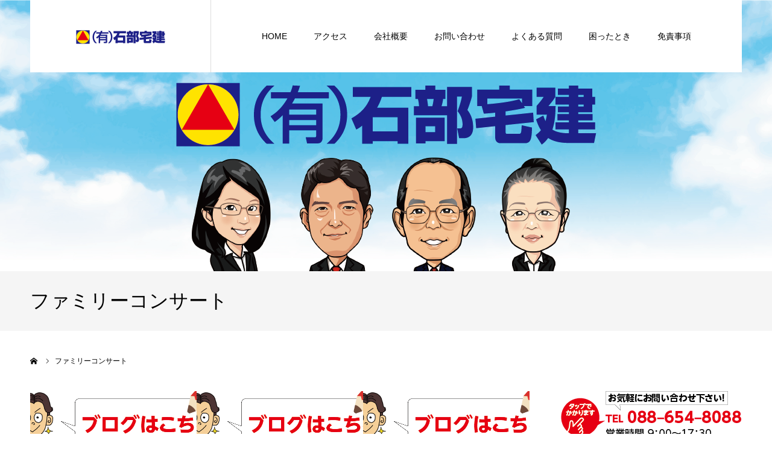

--- FILE ---
content_type: text/html; charset=UTF-8
request_url: https://www.ishibe.co.jp/tag/%E3%83%95%E3%82%A1%E3%83%9F%E3%83%AA%E3%83%BC%E3%82%B3%E3%83%B3%E3%82%B5%E3%83%BC%E3%83%88/
body_size: 52423
content:
<!DOCTYPE html>
<html class="pc" lang="ja">
<head>
<meta charset="UTF-8">
<!--[if IE]><meta http-equiv="X-UA-Compatible" content="IE=edge"><![endif]-->
<meta name="viewport" content="width=device-width">
<meta name="format-detection" content="telephone=no">
<title>ファミリーコンサートに関する記事一覧</title>
<meta name="description" content="徳島文理大学生のお部屋探しはおまかせ。昭和61年創業の実績 学生マンション 不動産 徳島文理大学 学生アパート 下宿">
<link rel="pingback" href="https://www.ishibe.co.jp/wp/xmlrpc.php">
<meta name='robots' content='max-image-preview:large' />
<link rel="alternate" type="application/rss+xml" title="石部宅建 &raquo; フィード" href="https://www.ishibe.co.jp/feed/" />
<link rel="alternate" type="application/rss+xml" title="石部宅建 &raquo; コメントフィード" href="https://www.ishibe.co.jp/comments/feed/" />
<link rel="alternate" type="application/rss+xml" title="石部宅建 &raquo; ファミリーコンサート タグのフィード" href="https://www.ishibe.co.jp/tag/%e3%83%95%e3%82%a1%e3%83%9f%e3%83%aa%e3%83%bc%e3%82%b3%e3%83%b3%e3%82%b5%e3%83%bc%e3%83%88/feed/" />
<style id='wp-img-auto-sizes-contain-inline-css' type='text/css'>
img:is([sizes=auto i],[sizes^="auto," i]){contain-intrinsic-size:3000px 1500px}
/*# sourceURL=wp-img-auto-sizes-contain-inline-css */
</style>
<link rel='stylesheet' id='style-css' href='https://www.ishibe.co.jp/wp/wp-content/themes/agenda_tcd059/style.css?ver=1.6' type='text/css' media='all' />
<style id='wp-emoji-styles-inline-css' type='text/css'>

	img.wp-smiley, img.emoji {
		display: inline !important;
		border: none !important;
		box-shadow: none !important;
		height: 1em !important;
		width: 1em !important;
		margin: 0 0.07em !important;
		vertical-align: -0.1em !important;
		background: none !important;
		padding: 0 !important;
	}
/*# sourceURL=wp-emoji-styles-inline-css */
</style>
<style id='wp-block-library-inline-css' type='text/css'>
:root{--wp-block-synced-color:#7a00df;--wp-block-synced-color--rgb:122,0,223;--wp-bound-block-color:var(--wp-block-synced-color);--wp-editor-canvas-background:#ddd;--wp-admin-theme-color:#007cba;--wp-admin-theme-color--rgb:0,124,186;--wp-admin-theme-color-darker-10:#006ba1;--wp-admin-theme-color-darker-10--rgb:0,107,160.5;--wp-admin-theme-color-darker-20:#005a87;--wp-admin-theme-color-darker-20--rgb:0,90,135;--wp-admin-border-width-focus:2px}@media (min-resolution:192dpi){:root{--wp-admin-border-width-focus:1.5px}}.wp-element-button{cursor:pointer}:root .has-very-light-gray-background-color{background-color:#eee}:root .has-very-dark-gray-background-color{background-color:#313131}:root .has-very-light-gray-color{color:#eee}:root .has-very-dark-gray-color{color:#313131}:root .has-vivid-green-cyan-to-vivid-cyan-blue-gradient-background{background:linear-gradient(135deg,#00d084,#0693e3)}:root .has-purple-crush-gradient-background{background:linear-gradient(135deg,#34e2e4,#4721fb 50%,#ab1dfe)}:root .has-hazy-dawn-gradient-background{background:linear-gradient(135deg,#faaca8,#dad0ec)}:root .has-subdued-olive-gradient-background{background:linear-gradient(135deg,#fafae1,#67a671)}:root .has-atomic-cream-gradient-background{background:linear-gradient(135deg,#fdd79a,#004a59)}:root .has-nightshade-gradient-background{background:linear-gradient(135deg,#330968,#31cdcf)}:root .has-midnight-gradient-background{background:linear-gradient(135deg,#020381,#2874fc)}:root{--wp--preset--font-size--normal:16px;--wp--preset--font-size--huge:42px}.has-regular-font-size{font-size:1em}.has-larger-font-size{font-size:2.625em}.has-normal-font-size{font-size:var(--wp--preset--font-size--normal)}.has-huge-font-size{font-size:var(--wp--preset--font-size--huge)}.has-text-align-center{text-align:center}.has-text-align-left{text-align:left}.has-text-align-right{text-align:right}.has-fit-text{white-space:nowrap!important}#end-resizable-editor-section{display:none}.aligncenter{clear:both}.items-justified-left{justify-content:flex-start}.items-justified-center{justify-content:center}.items-justified-right{justify-content:flex-end}.items-justified-space-between{justify-content:space-between}.screen-reader-text{border:0;clip-path:inset(50%);height:1px;margin:-1px;overflow:hidden;padding:0;position:absolute;width:1px;word-wrap:normal!important}.screen-reader-text:focus{background-color:#ddd;clip-path:none;color:#444;display:block;font-size:1em;height:auto;left:5px;line-height:normal;padding:15px 23px 14px;text-decoration:none;top:5px;width:auto;z-index:100000}html :where(.has-border-color){border-style:solid}html :where([style*=border-top-color]){border-top-style:solid}html :where([style*=border-right-color]){border-right-style:solid}html :where([style*=border-bottom-color]){border-bottom-style:solid}html :where([style*=border-left-color]){border-left-style:solid}html :where([style*=border-width]){border-style:solid}html :where([style*=border-top-width]){border-top-style:solid}html :where([style*=border-right-width]){border-right-style:solid}html :where([style*=border-bottom-width]){border-bottom-style:solid}html :where([style*=border-left-width]){border-left-style:solid}html :where(img[class*=wp-image-]){height:auto;max-width:100%}:where(figure){margin:0 0 1em}html :where(.is-position-sticky){--wp-admin--admin-bar--position-offset:var(--wp-admin--admin-bar--height,0px)}@media screen and (max-width:600px){html :where(.is-position-sticky){--wp-admin--admin-bar--position-offset:0px}}

/*# sourceURL=wp-block-library-inline-css */
</style><style id='global-styles-inline-css' type='text/css'>
:root{--wp--preset--aspect-ratio--square: 1;--wp--preset--aspect-ratio--4-3: 4/3;--wp--preset--aspect-ratio--3-4: 3/4;--wp--preset--aspect-ratio--3-2: 3/2;--wp--preset--aspect-ratio--2-3: 2/3;--wp--preset--aspect-ratio--16-9: 16/9;--wp--preset--aspect-ratio--9-16: 9/16;--wp--preset--color--black: #000000;--wp--preset--color--cyan-bluish-gray: #abb8c3;--wp--preset--color--white: #ffffff;--wp--preset--color--pale-pink: #f78da7;--wp--preset--color--vivid-red: #cf2e2e;--wp--preset--color--luminous-vivid-orange: #ff6900;--wp--preset--color--luminous-vivid-amber: #fcb900;--wp--preset--color--light-green-cyan: #7bdcb5;--wp--preset--color--vivid-green-cyan: #00d084;--wp--preset--color--pale-cyan-blue: #8ed1fc;--wp--preset--color--vivid-cyan-blue: #0693e3;--wp--preset--color--vivid-purple: #9b51e0;--wp--preset--gradient--vivid-cyan-blue-to-vivid-purple: linear-gradient(135deg,rgb(6,147,227) 0%,rgb(155,81,224) 100%);--wp--preset--gradient--light-green-cyan-to-vivid-green-cyan: linear-gradient(135deg,rgb(122,220,180) 0%,rgb(0,208,130) 100%);--wp--preset--gradient--luminous-vivid-amber-to-luminous-vivid-orange: linear-gradient(135deg,rgb(252,185,0) 0%,rgb(255,105,0) 100%);--wp--preset--gradient--luminous-vivid-orange-to-vivid-red: linear-gradient(135deg,rgb(255,105,0) 0%,rgb(207,46,46) 100%);--wp--preset--gradient--very-light-gray-to-cyan-bluish-gray: linear-gradient(135deg,rgb(238,238,238) 0%,rgb(169,184,195) 100%);--wp--preset--gradient--cool-to-warm-spectrum: linear-gradient(135deg,rgb(74,234,220) 0%,rgb(151,120,209) 20%,rgb(207,42,186) 40%,rgb(238,44,130) 60%,rgb(251,105,98) 80%,rgb(254,248,76) 100%);--wp--preset--gradient--blush-light-purple: linear-gradient(135deg,rgb(255,206,236) 0%,rgb(152,150,240) 100%);--wp--preset--gradient--blush-bordeaux: linear-gradient(135deg,rgb(254,205,165) 0%,rgb(254,45,45) 50%,rgb(107,0,62) 100%);--wp--preset--gradient--luminous-dusk: linear-gradient(135deg,rgb(255,203,112) 0%,rgb(199,81,192) 50%,rgb(65,88,208) 100%);--wp--preset--gradient--pale-ocean: linear-gradient(135deg,rgb(255,245,203) 0%,rgb(182,227,212) 50%,rgb(51,167,181) 100%);--wp--preset--gradient--electric-grass: linear-gradient(135deg,rgb(202,248,128) 0%,rgb(113,206,126) 100%);--wp--preset--gradient--midnight: linear-gradient(135deg,rgb(2,3,129) 0%,rgb(40,116,252) 100%);--wp--preset--font-size--small: 13px;--wp--preset--font-size--medium: 20px;--wp--preset--font-size--large: 36px;--wp--preset--font-size--x-large: 42px;--wp--preset--spacing--20: 0.44rem;--wp--preset--spacing--30: 0.67rem;--wp--preset--spacing--40: 1rem;--wp--preset--spacing--50: 1.5rem;--wp--preset--spacing--60: 2.25rem;--wp--preset--spacing--70: 3.38rem;--wp--preset--spacing--80: 5.06rem;--wp--preset--shadow--natural: 6px 6px 9px rgba(0, 0, 0, 0.2);--wp--preset--shadow--deep: 12px 12px 50px rgba(0, 0, 0, 0.4);--wp--preset--shadow--sharp: 6px 6px 0px rgba(0, 0, 0, 0.2);--wp--preset--shadow--outlined: 6px 6px 0px -3px rgb(255, 255, 255), 6px 6px rgb(0, 0, 0);--wp--preset--shadow--crisp: 6px 6px 0px rgb(0, 0, 0);}:where(.is-layout-flex){gap: 0.5em;}:where(.is-layout-grid){gap: 0.5em;}body .is-layout-flex{display: flex;}.is-layout-flex{flex-wrap: wrap;align-items: center;}.is-layout-flex > :is(*, div){margin: 0;}body .is-layout-grid{display: grid;}.is-layout-grid > :is(*, div){margin: 0;}:where(.wp-block-columns.is-layout-flex){gap: 2em;}:where(.wp-block-columns.is-layout-grid){gap: 2em;}:where(.wp-block-post-template.is-layout-flex){gap: 1.25em;}:where(.wp-block-post-template.is-layout-grid){gap: 1.25em;}.has-black-color{color: var(--wp--preset--color--black) !important;}.has-cyan-bluish-gray-color{color: var(--wp--preset--color--cyan-bluish-gray) !important;}.has-white-color{color: var(--wp--preset--color--white) !important;}.has-pale-pink-color{color: var(--wp--preset--color--pale-pink) !important;}.has-vivid-red-color{color: var(--wp--preset--color--vivid-red) !important;}.has-luminous-vivid-orange-color{color: var(--wp--preset--color--luminous-vivid-orange) !important;}.has-luminous-vivid-amber-color{color: var(--wp--preset--color--luminous-vivid-amber) !important;}.has-light-green-cyan-color{color: var(--wp--preset--color--light-green-cyan) !important;}.has-vivid-green-cyan-color{color: var(--wp--preset--color--vivid-green-cyan) !important;}.has-pale-cyan-blue-color{color: var(--wp--preset--color--pale-cyan-blue) !important;}.has-vivid-cyan-blue-color{color: var(--wp--preset--color--vivid-cyan-blue) !important;}.has-vivid-purple-color{color: var(--wp--preset--color--vivid-purple) !important;}.has-black-background-color{background-color: var(--wp--preset--color--black) !important;}.has-cyan-bluish-gray-background-color{background-color: var(--wp--preset--color--cyan-bluish-gray) !important;}.has-white-background-color{background-color: var(--wp--preset--color--white) !important;}.has-pale-pink-background-color{background-color: var(--wp--preset--color--pale-pink) !important;}.has-vivid-red-background-color{background-color: var(--wp--preset--color--vivid-red) !important;}.has-luminous-vivid-orange-background-color{background-color: var(--wp--preset--color--luminous-vivid-orange) !important;}.has-luminous-vivid-amber-background-color{background-color: var(--wp--preset--color--luminous-vivid-amber) !important;}.has-light-green-cyan-background-color{background-color: var(--wp--preset--color--light-green-cyan) !important;}.has-vivid-green-cyan-background-color{background-color: var(--wp--preset--color--vivid-green-cyan) !important;}.has-pale-cyan-blue-background-color{background-color: var(--wp--preset--color--pale-cyan-blue) !important;}.has-vivid-cyan-blue-background-color{background-color: var(--wp--preset--color--vivid-cyan-blue) !important;}.has-vivid-purple-background-color{background-color: var(--wp--preset--color--vivid-purple) !important;}.has-black-border-color{border-color: var(--wp--preset--color--black) !important;}.has-cyan-bluish-gray-border-color{border-color: var(--wp--preset--color--cyan-bluish-gray) !important;}.has-white-border-color{border-color: var(--wp--preset--color--white) !important;}.has-pale-pink-border-color{border-color: var(--wp--preset--color--pale-pink) !important;}.has-vivid-red-border-color{border-color: var(--wp--preset--color--vivid-red) !important;}.has-luminous-vivid-orange-border-color{border-color: var(--wp--preset--color--luminous-vivid-orange) !important;}.has-luminous-vivid-amber-border-color{border-color: var(--wp--preset--color--luminous-vivid-amber) !important;}.has-light-green-cyan-border-color{border-color: var(--wp--preset--color--light-green-cyan) !important;}.has-vivid-green-cyan-border-color{border-color: var(--wp--preset--color--vivid-green-cyan) !important;}.has-pale-cyan-blue-border-color{border-color: var(--wp--preset--color--pale-cyan-blue) !important;}.has-vivid-cyan-blue-border-color{border-color: var(--wp--preset--color--vivid-cyan-blue) !important;}.has-vivid-purple-border-color{border-color: var(--wp--preset--color--vivid-purple) !important;}.has-vivid-cyan-blue-to-vivid-purple-gradient-background{background: var(--wp--preset--gradient--vivid-cyan-blue-to-vivid-purple) !important;}.has-light-green-cyan-to-vivid-green-cyan-gradient-background{background: var(--wp--preset--gradient--light-green-cyan-to-vivid-green-cyan) !important;}.has-luminous-vivid-amber-to-luminous-vivid-orange-gradient-background{background: var(--wp--preset--gradient--luminous-vivid-amber-to-luminous-vivid-orange) !important;}.has-luminous-vivid-orange-to-vivid-red-gradient-background{background: var(--wp--preset--gradient--luminous-vivid-orange-to-vivid-red) !important;}.has-very-light-gray-to-cyan-bluish-gray-gradient-background{background: var(--wp--preset--gradient--very-light-gray-to-cyan-bluish-gray) !important;}.has-cool-to-warm-spectrum-gradient-background{background: var(--wp--preset--gradient--cool-to-warm-spectrum) !important;}.has-blush-light-purple-gradient-background{background: var(--wp--preset--gradient--blush-light-purple) !important;}.has-blush-bordeaux-gradient-background{background: var(--wp--preset--gradient--blush-bordeaux) !important;}.has-luminous-dusk-gradient-background{background: var(--wp--preset--gradient--luminous-dusk) !important;}.has-pale-ocean-gradient-background{background: var(--wp--preset--gradient--pale-ocean) !important;}.has-electric-grass-gradient-background{background: var(--wp--preset--gradient--electric-grass) !important;}.has-midnight-gradient-background{background: var(--wp--preset--gradient--midnight) !important;}.has-small-font-size{font-size: var(--wp--preset--font-size--small) !important;}.has-medium-font-size{font-size: var(--wp--preset--font-size--medium) !important;}.has-large-font-size{font-size: var(--wp--preset--font-size--large) !important;}.has-x-large-font-size{font-size: var(--wp--preset--font-size--x-large) !important;}
/*# sourceURL=global-styles-inline-css */
</style>

<style id='classic-theme-styles-inline-css' type='text/css'>
/*! This file is auto-generated */
.wp-block-button__link{color:#fff;background-color:#32373c;border-radius:9999px;box-shadow:none;text-decoration:none;padding:calc(.667em + 2px) calc(1.333em + 2px);font-size:1.125em}.wp-block-file__button{background:#32373c;color:#fff;text-decoration:none}
/*# sourceURL=/wp-includes/css/classic-themes.min.css */
</style>
<link rel='stylesheet' id='contact-form-7-css' href='https://www.ishibe.co.jp/wp/wp-content/plugins/contact-form-7/includes/css/styles.css?ver=5.5.3' type='text/css' media='all' />
<script type="text/javascript" src="https://www.ishibe.co.jp/wp/wp-includes/js/jquery/jquery.min.js?ver=3.7.1" id="jquery-core-js"></script>
<script type="text/javascript" src="https://www.ishibe.co.jp/wp/wp-includes/js/jquery/jquery-migrate.min.js?ver=3.4.1" id="jquery-migrate-js"></script>
<link rel="https://api.w.org/" href="https://www.ishibe.co.jp/wp-json/" /><link rel="alternate" title="JSON" type="application/json" href="https://www.ishibe.co.jp/wp-json/wp/v2/tags/692" />    
    <script type="text/javascript">
        var ajaxurl = 'https://www.ishibe.co.jp/wp/wp-admin/admin-ajax.php';
    </script>

<link rel="stylesheet" href="https://www.ishibe.co.jp/wp/wp-content/themes/agenda_tcd059/css/design-plus.css?ver=1.6">
<link rel="stylesheet" href="https://www.ishibe.co.jp/wp/wp-content/themes/agenda_tcd059/css/sns-botton.css?ver=1.6">
<link rel="stylesheet" media="screen and (max-width:1260px)" href="https://www.ishibe.co.jp/wp/wp-content/themes/agenda_tcd059/css/responsive.css?ver=1.6">
<link rel="stylesheet" media="screen and (max-width:1260px)" href="https://www.ishibe.co.jp/wp/wp-content/themes/agenda_tcd059/css/footer-bar.css?ver=1.6">

<script src="https://www.ishibe.co.jp/wp/wp-content/themes/agenda_tcd059/js/jquery.easing.1.4.js?ver=1.6"></script>
<script src="https://www.ishibe.co.jp/wp/wp-content/themes/agenda_tcd059/js/jscript.js?ver=1.6"></script>
<script src="https://www.ishibe.co.jp/wp/wp-content/themes/agenda_tcd059/js/comment.js?ver=1.6"></script>
<script src="https://www.ishibe.co.jp/wp/wp-content/themes/agenda_tcd059/js/header_fix.js?ver=1.6"></script>
<script src="https://www.ishibe.co.jp/wp/wp-content/themes/agenda_tcd059/js/mobile_header_fix.js?ver=1.6"></script>


<style type="text/css">

body, input, textarea { font-family: Arial, "Hiragino Kaku Gothic ProN", "ヒラギノ角ゴ ProN W3", "メイリオ", Meiryo, sans-serif; }

.rich_font, .p-vertical { font-family: "Hiragino Sans", "ヒラギノ角ゴ ProN", "Hiragino Kaku Gothic ProN", "游ゴシック", YuGothic, "メイリオ", Meiryo, sans-serif; font-weight:500; }


#header_image_for_404 .headline { font-family: "Times New Roman" , "游明朝" , "Yu Mincho" , "游明朝体" , "YuMincho" , "ヒラギノ明朝 Pro W3" , "Hiragino Mincho Pro" , "HiraMinProN-W3" , "HGS明朝E" , "ＭＳ Ｐ明朝" , "MS PMincho" , serif; font-weight:500; }






#page_header_catch { font-size:36px; color:#FFFFFF; background:rgba(3,75,69,0.5); }
.mobile #page_header_catch { font-size:20px; }
#page_header_title { font-size:32px; }
.mobile #page_header_title { font-size:18px; }
#post_title { font-size:32px; color:#000000; }
.post_content { font-size:14px; color:#666666; }
.mobile #post_title { font-size:18px; }
.mobile .post_content { font-size:13px; }


.c-pw__btn { background: #008c8d; }
.post_content a, .post_content a:hover { color: #008c8d; }


#related_post .image img, .styled_post_list1 .image img, .styled_post_list2 .image img, .widget_tab_post_list .image img, .index_post_image img
{
  width:100%; height:auto;
  -webkit-transition: transform  0.75s ease;
  transition: transform  0.75s ease;
}
#related_post .image:hover img, .styled_post_list1 .image:hover img, .styled_post_list2 .image:hover img, .widget_tab_post_list .image:hover img, .index_post_image:hover img
{
  -webkit-transform: scale(1.2);
  transform: scale(1.2);
}



body, a, #previous_next_post a:hover
  { color: #000000; }

.side_widget .styled_post_list1 .title:hover, .page_post_list .meta a:hover, .page_post_list .headline,
  .slider_main .caption .title a:hover, #comment_header ul li a:hover, #header_text .logo a:hover, #bread_crumb li.home a:hover:before, #post_title_area .meta li a:hover
    { color: #008c8d; }

.pc #global_menu ul ul a, .next_page_link a:hover, .collapse_category_list li a:hover .count, .pb_spec_table_button a:hover,
  #wp-calendar td a:hover, #wp-calendar #prev a:hover, #wp-calendar #next a:hover, .mobile #global_menu li a:hover, #mobile_menu .close_button:hover,
    #post_pagination p, .page_navi span.current, .tcd_user_profile_widget .button a:hover, #return_top a, #p_readmore .button,
      #header_slider .slick-dots button:hover::before, #header_slider .slick-dots .slick-active button::before
        { background-color: #008c8d !important; }

#comment_header ul li a:hover, #comment_header ul li.comment_switch_active a, #comment_header #comment_closed p, #post_pagination p, .page_navi span.current
  { border-color: #008c8d; }

.collapse_category_list li a:before
  { border-color: transparent transparent transparent #008c8d; }

.slider_nav .swiper-slide-active, .slider_nav .swiper-slide:hover
  { box-shadow:inset 0 0 0 5px #008c8d; }

a:hover, #index_news .button:hover:after, .pc #global_menu a:hover, .pc #global_menu > ul > li.active > a, .pc #global_menu > ul > li.current-menu-item > a, #bread_crumb li.home a:hover:after, #bread_crumb li a:hover, .tcd_category_list li a:hover, #report_post_meta_top a:hover
  { color: #006766; }

.pc #global_menu ul ul a:hover, #return_top a:hover, #post_pagination a:hover, .page_navi a:hover, #slide_menu a span.count, .tcdw_custom_drop_menu a:hover, #p_readmore .button:hover, #previous_next_page a:hover,
  .tcd_category_list li a:hover .count, #submit_comment:hover, #comment_header ul li a:hover, .widget_tab_post_list_button a:hover, .mobile #menu_button:hover
    { background-color: #006766 !important; }

#post_pagination a:hover, .page_navi a:hover, .tcdw_custom_drop_menu a:hover, #comment_textarea textarea:focus, #guest_info input:focus, .widget_tab_post_list_button a:hover
  { border-color: #006766 !important; }

.post_content a { color: #008c8d; }

#comment_header ul li.comment_switch_active a, #comment_header #comment_closed p { background-color: #008c8d !important; }
#comment_header ul li.comment_switch_active a:after, #comment_header #comment_closed p:after { border-color:#008c8d transparent transparent transparent; }

.side_headline { color: #FFFFFF; background: #000000;  }

.no_header_content { background:rgba(0,140,141,0.8); }




</style>


<script type="text/javascript">
window.onbeforeunload = function() {
};
window.onunload = function() {
};
window.addEventListener("pageshow", function(evt) {
    if (evt.persisted) {
        window.location.reload();
    }
}, false);
</script>

		<style type="text/css" id="wp-custom-css">
			.mukae {
	font-family:Arial,sans-serif; 
	font-size:14px; 
	line-height:0; 
	width:100%;
	border-bottom: solid 1px #555;
}		</style>
		</head>
<body id="body" class="archive tag tag-692 wp-theme-agenda_tcd059 fix_top mobile_header_fix">


<div id="container">

 <div id="header" >
  <div id="header_inner" class="clearfix">
   <div id="header_logo">
    <div id="logo_image">
 <h1 class="logo">
  <a href="https://www.ishibe.co.jp/" title="石部宅建">
      <img class="pc_logo_image" src="https://www.ishibe.co.jp/wp/wp-content/uploads/2021/11/logo.png?1769567708" alt="石部宅建" title="石部宅建" width="148" height="23" />
         <img class="mobile_logo_image" src="https://www.ishibe.co.jp/wp/wp-content/uploads/2021/11/logos.png?1769567708" alt="石部宅建" title="石部宅建" width="239" height="36" />
     </a>
 </h1>
</div>
   </div>
      <div id="global_menu">
    <ul id="menu-nav01" class="menu"><li id="menu-item-58" class="menu-item menu-item-type-custom menu-item-object-custom menu-item-home menu-item-58"><a href="https://www.ishibe.co.jp/">HOME</a></li>
<li id="menu-item-75" class="menu-item menu-item-type-post_type menu-item-object-page menu-item-75"><a href="https://www.ishibe.co.jp/%e3%82%a2%e3%82%af%e3%82%bb%e3%82%b9/">アクセス</a></li>
<li id="menu-item-76" class="menu-item menu-item-type-post_type menu-item-object-page menu-item-76"><a href="https://www.ishibe.co.jp/%e4%bc%9a%e7%a4%be%e6%a6%82%e8%a6%81/">会社概要</a></li>
<li id="menu-item-77" class="menu-item menu-item-type-post_type menu-item-object-page menu-item-77"><a href="https://www.ishibe.co.jp/%e3%81%8a%e5%95%8f%e3%81%84%e5%90%88%e3%82%8f%e3%81%9b/">お問い合わせ</a></li>
<li id="menu-item-74" class="menu-item menu-item-type-post_type menu-item-object-page menu-item-74"><a href="https://www.ishibe.co.jp/%e3%82%88%e3%81%8f%e3%81%82%e3%82%8b%e8%b3%aa%e5%95%8f/">よくある質問</a></li>
<li id="menu-item-73" class="menu-item menu-item-type-post_type menu-item-object-page menu-item-73"><a href="https://www.ishibe.co.jp/%e5%9b%b0%e3%81%a3%e3%81%9f%e3%81%a8%e3%81%8d/">困ったとき</a></li>
<li id="menu-item-1340" class="menu-item menu-item-type-post_type menu-item-object-page menu-item-1340"><a href="https://www.ishibe.co.jp/%e5%80%8b%e4%ba%ba%e6%83%85%e5%a0%b1%e3%83%bb%e5%85%8d%e8%b2%ac%e4%ba%8b%e9%a0%85/">免責事項</a></li>
</ul>   </div>
   <a href="#" id="menu_button"><span>menu</span></a>
     </div><!-- END #header_inner -->
 </div><!-- END #header -->

 
 <div id="main_contents" class="clearfix">
<div id="page_header" style="background:url(https://www.ishibe.co.jp/wp/wp-content/uploads/2022/06/staff.png) no-repeat center center; background-size:cover;">
  </div>



<h3 id="page_header_title" class="rich_font"><span>ファミリーコンサート</span></h3>




<div id="bread_crumb">

<ul class="clearfix" itemscope itemtype="http://schema.org/BreadcrumbList">
 <li itemprop="itemListElement" itemscope itemtype="http://schema.org/ListItem" class="home"><a itemprop="item" href="https://www.ishibe.co.jp/"><span itemprop="name">ホーム</span></a><meta itemprop="position" content="1"></li>
 <li class="last" itemprop="itemListElement" itemscope itemtype="http://schema.org/ListItem"><span itemprop="name">ファミリーコンサート</span><meta itemprop="position" content="2"></li>
</ul>

</div>

<div id="main_col" class="clearfix">

 <div id="left_col">

 
  <div id="blog_list" class="clearfix">
  <div class="post_list clearfix">
      <article class="item clearfix">
    <a class="image index_post_image" href="https://www.ishibe.co.jp/2023/09/08/%e5%86%a8%e5%a3%ab%e5%8e%9f%e3%81%82%e3%82%84%e3%81%95%e3%82%93-5/" title="冨士原あやさん"><img width="554" height="215" src="https://www.ishibe.co.jp/wp/wp-content/uploads/2022/05/b_blog-1-554x215.png" class="attachment-size4 size-size4 wp-post-image" alt="ブログ" decoding="async" fetchpriority="high" /></a>
    <div class="title_area">
     <h4 class="title"><a href="https://www.ishibe.co.jp/2023/09/08/%e5%86%a8%e5%a3%ab%e5%8e%9f%e3%81%82%e3%82%84%e3%81%95%e3%82%93-5/" title="冨士原あやさん">冨士原あやさん</a></h4>
     <ul class="meta clearfix">
      <li class="date"><time class="entry-date updated" datetime="2023-09-08T13:04:12+09:00">2023.09.8</time></li>
      <li class="category"><a href="https://www.ishibe.co.jp/category/%e3%83%96%e3%83%ad%e3%82%b0/%e7%a4%be%e9%95%b7%e3%83%bbweb%e6%8b%85%e5%bd%93%e8%80%85/" rel="category tag">社長・Web担当者</a></li>
     </ul>
    </div>
   </article>
	  

	  
      <article class="item clearfix">
    <a class="image index_post_image" href="https://www.ishibe.co.jp/2023/08/28/%e3%83%95%e3%82%a1%e3%83%9f%e3%83%aa%e3%83%bc%e3%82%b3%e3%83%b3%e3%82%b5%e3%83%bc%e3%83%88/" title="ファミリーコンサート"><img width="554" height="215" src="https://www.ishibe.co.jp/wp/wp-content/uploads/2022/05/b_blog-1-554x215.png" class="attachment-size4 size-size4 wp-post-image" alt="ブログ" decoding="async" /></a>
    <div class="title_area">
     <h4 class="title"><a href="https://www.ishibe.co.jp/2023/08/28/%e3%83%95%e3%82%a1%e3%83%9f%e3%83%aa%e3%83%bc%e3%82%b3%e3%83%b3%e3%82%b5%e3%83%bc%e3%83%88/" title="ファミリーコンサート">ファミリーコンサート</a></h4>
     <ul class="meta clearfix">
      <li class="date"><time class="entry-date updated" datetime="2023-08-28T15:37:47+09:00">2023.08.28</time></li>
      <li class="category"><a href="https://www.ishibe.co.jp/category/%e3%83%96%e3%83%ad%e3%82%b0/%e7%a4%be%e9%95%b7%e3%83%bbweb%e6%8b%85%e5%bd%93%e8%80%85/" rel="category tag">社長・Web担当者</a></li>
     </ul>
    </div>
   </article>
	  

	  
      <article class="item clearfix">
    <a class="image index_post_image" href="https://www.ishibe.co.jp/2022/11/27/%e3%81%93%e3%82%8c%e3%81%a3%e3%81%a6-%e3%81%a9%e3%82%93%e3%81%aa%e9%9f%b3%ef%bc%9f-2/" title="これって どんな音？"><img width="554" height="215" src="https://www.ishibe.co.jp/wp/wp-content/uploads/2022/05/b_blog-1-554x215.png" class="attachment-size4 size-size4 wp-post-image" alt="ブログ" decoding="async" /></a>
    <div class="title_area">
     <h4 class="title"><a href="https://www.ishibe.co.jp/2022/11/27/%e3%81%93%e3%82%8c%e3%81%a3%e3%81%a6-%e3%81%a9%e3%82%93%e3%81%aa%e9%9f%b3%ef%bc%9f-2/" title="これって どんな音？">これって どんな音？</a></h4>
     <ul class="meta clearfix">
      <li class="date"><time class="entry-date updated" datetime="2022-11-28T13:27:51+09:00">2022.11.27</time></li>
      <li class="category"><a href="https://www.ishibe.co.jp/category/%e3%83%96%e3%83%ad%e3%82%b0/%e7%a4%be%e9%95%b7%e3%83%bbweb%e6%8b%85%e5%bd%93%e8%80%85/%e3%82%b9%e3%83%9d%e3%83%b3%e3%82%b5%e3%83%bc/" rel="category tag">スポンサー</a> <a href="https://www.ishibe.co.jp/category/%e3%83%96%e3%83%ad%e3%82%b0/%e7%a4%be%e9%95%b7%e3%83%bbweb%e6%8b%85%e5%bd%93%e8%80%85/" rel="category tag">社長・Web担当者</a></li>
     </ul>
    </div>
   </article>
	  

	  
     </div><!-- END .post_list -->
 </div><!-- #blog_list -->
  
 
 </div><!-- END #left_col -->

 <div id="side_col">
<div class="widget_text side_widget clearfix widget_custom_html" id="custom_html-3">
<div class="textwidget custom-html-widget"><a href="tel:0886548088"><img src="https://www.ishibe.co.jp/wp/wp-content/uploads/2022/09/tel_tap.png"></a></div></div>
<div class="side_widget clearfix tcd_ad_widget" id="tcd_ad_widget-2">
<a href="https://www.ishibe.co.jp/c/s/search.php?sb=0&#038;en_st=0_23" target="_blank"><img src="https://www.ishibe.co.jp/wp/wp-content/uploads/2022/06/gokakumae02.png" alt="" /></a>
</div>
<div class="side_widget clearfix tcd_banner_widget" id="tcd_banner_widget-6">
<a class="banner_item" href="https://www.ishibe.co.jp/category/%e5%be%b3%e5%b3%b6%e6%96%87%e7%90%86%e5%a4%a7%e7%94%9f%e3%81%8a%e3%81%99%e3%81%99%e3%82%81%e7%89%a9%e4%bb%b6/">
 <p class="title"></p>
  <img class="image" src="https://www.ishibe.co.jp/wp/wp-content/uploads/2025/05/gensen.png" alt="">
</a>
<a class="banner_item" href="https://www.ishibe.co.jp/bukken/bukken.html#Train0">
 <p class="title"></p>
  <img class="image" src="https://www.ishibe.co.jp/wp/wp-content/uploads/2025/05/subete.png" alt="">
</a>
<a class="banner_item" href="https://www.ishibe.co.jp/c/s/search.php?sb=0&#038;en_st=0_23">
 <p class="title"></p>
  <img class="image" src="https://www.ishibe.co.jp/wp/wp-content/uploads/2025/05/bunridaimuke.png" alt="">
</a>
</div>
<div class="side_widget clearfix tcd_banner_widget" id="tcd_banner_widget-5">
<a class="banner_item" href="https://www.ishibe.co.jp/c/s/search.php?sb=0&#038;en_st=0_22">
 <p class="title"></p>
  <img class="image" src="https://www.ishibe.co.jp/wp/wp-content/uploads/2022/04/shop.png" alt="">
</a>
<a class="banner_item" href="https://www.ishibe.co.jp/c/s/search.php?sb=0&#038;en_st=0_21">
 <p class="title"></p>
  <img class="image" src="https://www.ishibe.co.jp/wp/wp-content/uploads/2022/04/chushajo-1.png" alt="">
</a>
</div>
<div class="widget_text side_widget clearfix widget_custom_html" id="custom_html-2">
<div class="textwidget custom-html-widget"><a href="https://www.ishibe.co.jp/c/s/search.php?sb=0&en_st=0_10">・［シングル］徳島文理大学周辺(沖浜・山城西・南昭和町)</a>
<br>
<br>
<a href="https://www.ishibe.co.jp/c/s/search.php?sb=0&en_st=0_13">・［ファミリー］徳島文理大学周辺(沖浜・山城西・南昭和町)</a></div></div>
<div class="side_widget clearfix tcd_banner_widget" id="tcd_banner_widget-2">
<a class="banner_item" href="https://www.ishibe.co.jp/wp/%E8%B3%83%E8%B2%B8%E7%89%A9%E4%BB%B6%E3%82%92%E7%B4%B9%E4%BB%8B%E3%81%97%E3%81%A6%E6%AC%B2%E3%81%97%E3%81%84/">
 <p class="title"></p>
  <img class="image" src="https://www.ishibe.co.jp/wp/wp-content/uploads/2021/12/kibojoken02.png" alt="">
</a>
<a class="banner_item" href="https://www.ishibe.co.jp/wp/%e3%81%8a%e5%ba%97%e3%81%ab%e8%a8%aa%e5%95%8f%e3%81%97%e3%81%9f%e3%81%84/">
 <p class="title"></p>
  <img class="image" src="https://www.ishibe.co.jp/wp/wp-content/uploads/2021/12/raiten02.png" alt="">
</a>
</div>
<div class="side_widget clearfix tcd_banner_widget" id="tcd_banner_widget-4">
<a class="banner_item" href="https://www.ishibe.co.jp/wp/%e8%b2%b7%e3%81%84%e3%81%9f%e3%81%84/">
 <p class="title"></p>
  <img class="image" src="https://www.ishibe.co.jp/wp/wp-content/uploads/2021/12/kaitai.png" alt="">
</a>
<a class="banner_item" href="https://www.ishibe.co.jp/wp/%e8%b2%b8%e3%81%97%e3%81%9f%e3%81%84/">
 <p class="title"></p>
  <img class="image" src="https://www.ishibe.co.jp/wp/wp-content/uploads/2021/12/kashitai.png" alt="">
</a>
<a class="banner_item" href="https://www.ishibe.co.jp/wp/%e5%a3%b2%e3%82%8a%e3%81%9f%e3%81%84/">
 <p class="title"></p>
  <img class="image" src="https://www.ishibe.co.jp/wp/wp-content/uploads/2021/12/uritai.png" alt="">
</a>
</div>
<div class="side_widget clearfix styled_post_list1_widget" id="styled_post_list1_widget-2">
<h3 class="side_headline"><span>最近の記事</span></h3><ol class="styled_post_list1 clearfix show_date">
 <li class="clearfix">
   <a class="image" href="https://www.ishibe.co.jp/2026/01/27/%e5%95%86%e8%ab%87%e4%b8%ad%e3%81%ab%e3%81%aa%e3%82%8a%e3%81%be%e3%81%97%e3%81%9f%e3%80%82-9/" title="商談中になりました。"><img width="363" height="146" src="https://www.ishibe.co.jp/wp/wp-content/uploads/2025/06/00bul.png" class="attachment-size1 size-size1 wp-post-image" alt="いしべっち" decoding="async" loading="lazy" srcset="https://www.ishibe.co.jp/wp/wp-content/uploads/2025/06/00bul.png 363w, https://www.ishibe.co.jp/wp/wp-content/uploads/2025/06/00bul-300x121.png 300w" sizes="auto, (max-width: 363px) 100vw, 363px" /></a>
   <div class="info">
    <a class="title" href="https://www.ishibe.co.jp/2026/01/27/%e5%95%86%e8%ab%87%e4%b8%ad%e3%81%ab%e3%81%aa%e3%82%8a%e3%81%be%e3%81%97%e3%81%9f%e3%80%82-9/">商談中になりました。</a>
    <p class="date">2026.01.27</p>   </div>
 </li>
 <li class="clearfix">
   <a class="image" href="https://www.ishibe.co.jp/2026/01/27/%e5%bf%99%e3%81%97%e3%81%8f%e3%81%aa%e3%81%a3%e3%81%a6%e3%81%8d%e3%81%be%e3%81%97%e3%81%9f%e3%80%82/" title="忙しくなってきました。"><img width="360" height="140" src="https://www.ishibe.co.jp/wp/wp-content/uploads/2022/04/awanoossan02.png" class="attachment-size1 size-size1 wp-post-image" alt="阿波のオッサンの呟き" decoding="async" loading="lazy" srcset="https://www.ishibe.co.jp/wp/wp-content/uploads/2022/04/awanoossan02.png 360w, https://www.ishibe.co.jp/wp/wp-content/uploads/2022/04/awanoossan02-300x117.png 300w" sizes="auto, (max-width: 360px) 100vw, 360px" /></a>
   <div class="info">
    <a class="title" href="https://www.ishibe.co.jp/2026/01/27/%e5%bf%99%e3%81%97%e3%81%8f%e3%81%aa%e3%81%a3%e3%81%a6%e3%81%8d%e3%81%be%e3%81%97%e3%81%9f%e3%80%82/">忙しくなってきました。</a>
    <p class="date">2026.01.27</p>   </div>
 </li>
 <li class="clearfix">
   <a class="image" href="https://www.ishibe.co.jp/2026/01/27/%e5%af%92%e6%9a%96%e5%b7%ae-4/" title="寒暖差"><img width="400" height="400" src="https://www.ishibe.co.jp/wp/wp-content/uploads/2022/05/1111254-400x400.jpg" class="attachment-size1 size-size1 wp-post-image" alt="フラワーアレンジメント" decoding="async" loading="lazy" srcset="https://www.ishibe.co.jp/wp/wp-content/uploads/2022/05/1111254-400x400.jpg 400w, https://www.ishibe.co.jp/wp/wp-content/uploads/2022/05/1111254-150x150.jpg 150w, https://www.ishibe.co.jp/wp/wp-content/uploads/2022/05/1111254-300x300.jpg 300w, https://www.ishibe.co.jp/wp/wp-content/uploads/2022/05/1111254-120x120.jpg 120w" sizes="auto, (max-width: 400px) 100vw, 400px" /></a>
   <div class="info">
    <a class="title" href="https://www.ishibe.co.jp/2026/01/27/%e5%af%92%e6%9a%96%e5%b7%ae-4/">寒暖差</a>
    <p class="date">2026.01.27</p>   </div>
 </li>
 <li class="clearfix">
   <a class="image" href="https://www.ishibe.co.jp/2026/01/27/%e5%be%b3%e5%b3%b6%e6%96%87%e7%90%86%e5%a4%a7%e5%ad%a6%e3%82%92%e5%8f%97%e9%a8%93%e4%ba%88%e5%ae%9a%e3%81%ae%e6%96%b9%e3%80%81%e3%81%be%e3%81%9f%e3%81%af%e5%90%88%e6%a0%bc%e3%81%95%e3%82%8c%e3%81%9f-3/" title="徳島文理大学を受験予定の方、または合格された愛媛県の皆様へ"><img width="363" height="146" src="https://www.ishibe.co.jp/wp/wp-content/uploads/2025/06/00oshi.png" class="attachment-size1 size-size1 wp-post-image" alt="お知らせ" decoding="async" loading="lazy" srcset="https://www.ishibe.co.jp/wp/wp-content/uploads/2025/06/00oshi.png 363w, https://www.ishibe.co.jp/wp/wp-content/uploads/2025/06/00oshi-300x121.png 300w" sizes="auto, (max-width: 363px) 100vw, 363px" /></a>
   <div class="info">
    <a class="title" href="https://www.ishibe.co.jp/2026/01/27/%e5%be%b3%e5%b3%b6%e6%96%87%e7%90%86%e5%a4%a7%e5%ad%a6%e3%82%92%e5%8f%97%e9%a8%93%e4%ba%88%e5%ae%9a%e3%81%ae%e6%96%b9%e3%80%81%e3%81%be%e3%81%9f%e3%81%af%e5%90%88%e6%a0%bc%e3%81%95%e3%82%8c%e3%81%9f-3/">徳島文理大学を受験予定の方、または合格された愛…</a>
    <p class="date">2026.01.27</p>   </div>
 </li>
 <li class="clearfix">
   <a class="image" href="https://www.ishibe.co.jp/2026/01/27/%e5%a4%a7%e5%ad%a6%e5%85%a5%e8%a9%a6/" title="大学入試"><img width="363" height="146" src="https://www.ishibe.co.jp/wp/wp-content/uploads/2025/06/00mayui.png" class="attachment-size1 size-size1 wp-post-image" alt="blog" decoding="async" loading="lazy" srcset="https://www.ishibe.co.jp/wp/wp-content/uploads/2025/06/00mayui.png 363w, https://www.ishibe.co.jp/wp/wp-content/uploads/2025/06/00mayui-300x121.png 300w" sizes="auto, (max-width: 363px) 100vw, 363px" /></a>
   <div class="info">
    <a class="title" href="https://www.ishibe.co.jp/2026/01/27/%e5%a4%a7%e5%ad%a6%e5%85%a5%e8%a9%a6/">大学入試</a>
    <p class="date">2026.01.27</p>   </div>
 </li>
</ol>
</div>
<div class="side_widget clearfix tcdw_archive_list_widget" id="tcdw_archive_list_widget-2">
		<div class="p-dropdown">
			<div class="p-dropdown__title">アーカイブ</div>
			<ul class="p-dropdown__list">
					<li><a href='https://www.ishibe.co.jp/2026/01/'>2026年1月</a></li>
	<li><a href='https://www.ishibe.co.jp/2025/12/'>2025年12月</a></li>
	<li><a href='https://www.ishibe.co.jp/2025/11/'>2025年11月</a></li>
	<li><a href='https://www.ishibe.co.jp/2025/10/'>2025年10月</a></li>
	<li><a href='https://www.ishibe.co.jp/2025/09/'>2025年9月</a></li>
	<li><a href='https://www.ishibe.co.jp/2025/08/'>2025年8月</a></li>
	<li><a href='https://www.ishibe.co.jp/2025/07/'>2025年7月</a></li>
	<li><a href='https://www.ishibe.co.jp/2025/06/'>2025年6月</a></li>
	<li><a href='https://www.ishibe.co.jp/2025/05/'>2025年5月</a></li>
	<li><a href='https://www.ishibe.co.jp/2025/04/'>2025年4月</a></li>
	<li><a href='https://www.ishibe.co.jp/2025/03/'>2025年3月</a></li>
	<li><a href='https://www.ishibe.co.jp/2025/02/'>2025年2月</a></li>
	<li><a href='https://www.ishibe.co.jp/2025/01/'>2025年1月</a></li>
	<li><a href='https://www.ishibe.co.jp/2024/12/'>2024年12月</a></li>
	<li><a href='https://www.ishibe.co.jp/2024/11/'>2024年11月</a></li>
	<li><a href='https://www.ishibe.co.jp/2024/10/'>2024年10月</a></li>
	<li><a href='https://www.ishibe.co.jp/2024/09/'>2024年9月</a></li>
	<li><a href='https://www.ishibe.co.jp/2024/08/'>2024年8月</a></li>
	<li><a href='https://www.ishibe.co.jp/2024/07/'>2024年7月</a></li>
	<li><a href='https://www.ishibe.co.jp/2024/06/'>2024年6月</a></li>
	<li><a href='https://www.ishibe.co.jp/2024/05/'>2024年5月</a></li>
	<li><a href='https://www.ishibe.co.jp/2024/04/'>2024年4月</a></li>
	<li><a href='https://www.ishibe.co.jp/2024/03/'>2024年3月</a></li>
	<li><a href='https://www.ishibe.co.jp/2024/02/'>2024年2月</a></li>
	<li><a href='https://www.ishibe.co.jp/2024/01/'>2024年1月</a></li>
	<li><a href='https://www.ishibe.co.jp/2023/12/'>2023年12月</a></li>
	<li><a href='https://www.ishibe.co.jp/2023/11/'>2023年11月</a></li>
	<li><a href='https://www.ishibe.co.jp/2023/10/'>2023年10月</a></li>
	<li><a href='https://www.ishibe.co.jp/2023/09/'>2023年9月</a></li>
	<li><a href='https://www.ishibe.co.jp/2023/08/'>2023年8月</a></li>
	<li><a href='https://www.ishibe.co.jp/2023/07/'>2023年7月</a></li>
	<li><a href='https://www.ishibe.co.jp/2023/06/'>2023年6月</a></li>
	<li><a href='https://www.ishibe.co.jp/2023/05/'>2023年5月</a></li>
	<li><a href='https://www.ishibe.co.jp/2023/04/'>2023年4月</a></li>
	<li><a href='https://www.ishibe.co.jp/2023/03/'>2023年3月</a></li>
	<li><a href='https://www.ishibe.co.jp/2023/02/'>2023年2月</a></li>
	<li><a href='https://www.ishibe.co.jp/2023/01/'>2023年1月</a></li>
	<li><a href='https://www.ishibe.co.jp/2022/12/'>2022年12月</a></li>
	<li><a href='https://www.ishibe.co.jp/2022/11/'>2022年11月</a></li>
	<li><a href='https://www.ishibe.co.jp/2022/10/'>2022年10月</a></li>
	<li><a href='https://www.ishibe.co.jp/2022/09/'>2022年9月</a></li>
	<li><a href='https://www.ishibe.co.jp/2022/08/'>2022年8月</a></li>
	<li><a href='https://www.ishibe.co.jp/2022/07/'>2022年7月</a></li>
	<li><a href='https://www.ishibe.co.jp/2022/06/'>2022年6月</a></li>
	<li><a href='https://www.ishibe.co.jp/2022/05/'>2022年5月</a></li>
	<li><a href='https://www.ishibe.co.jp/2021/10/'>2021年10月</a></li>
			</ul>
		</div>
</div>
</div>

</div><!-- END #main_col -->


 </div><!-- END #main_contents -->


  <div id="footer_banner" style="background:#f3f3f3;">
  <div id="footer_banner_inner" class="clearfix">
    <div class="item">
   <a href="https://ishibe.blog.fc2.com/" target="_blank">
    <h3 class="title"></h3>
            <img class="image" src="https://www.ishibe.co.jp/wp/wp-content/uploads/2021/12/ishibe_blog02.png" alt="" title="" />
       </a>
  </div>
    <div class="item">
   <a href="http://ishibe-yan.jugem.jp/" target="_blank">
    <h3 class="title"></h3>
            <img class="image" src="https://www.ishibe.co.jp/wp/wp-content/uploads/2022/04/awanoossan02.png" alt="" title="" />
       </a>
  </div>
    <div class="item">
   <a href="https://tokushima-bunri.net/" target="_blank">
    <h3 class="title"></h3>
            <img class="image" src="https://www.ishibe.co.jp/wp/wp-content/uploads/2021/12/buriyo.png" alt="" title="" />
       </a>
  </div>
    </div>
 </div><!-- END #footer_banner -->
 

 <div id="footer_bottom" class="clearfix">

    <div id="footer_info">
   <div id="footer_logo_image" class="footer_logo">
 <h3 class="logo">
  <a href="https://www.ishibe.co.jp/" title="石部宅建">
      <img class="pc_logo_image" src="https://www.ishibe.co.jp/wp/wp-content/uploads/2021/11/logo.png?1769567708" alt="石部宅建" title="石部宅建" width="148" height="23" />
     </a>
 </h3>
</div>
   <div class="info"><p>〒770-8054<br />
徳島市山城西2丁目10番地<br />
TEL:088-654-8088<br />
FAX:088-654-8176</p>
</div>      <ul id="footer_social_link" class="clearfix">
    <li class="facebook"><a class="target_blank" href="https://ja-jp.facebook.com/ishibetakuken/"><span>Facebook</span></a></li>    <li class="twitter"><a class="target_blank" href="https://twitter.com/ishibe_chi"><span>Twitter</span></a></li>    <li class="insta"><a class="target_blank" href="https://www.instagram.com/ishibe_takuken/"><span>Instagram</span></a></li>                    <li class="rss"><a class="target_blank" href="https://www.ishibe.co.jp/feed/"><span>RSS</span></a></li>   </ul>
     </div>

        <div id="footer_menu_right" class="footer_menu">
   <ul id="menu-nav01-1" class="menu"><li class="menu-item menu-item-type-custom menu-item-object-custom menu-item-home menu-item-58"><a href="https://www.ishibe.co.jp/">HOME</a></li>
<li class="menu-item menu-item-type-post_type menu-item-object-page menu-item-75"><a href="https://www.ishibe.co.jp/%e3%82%a2%e3%82%af%e3%82%bb%e3%82%b9/">アクセス</a></li>
<li class="menu-item menu-item-type-post_type menu-item-object-page menu-item-76"><a href="https://www.ishibe.co.jp/%e4%bc%9a%e7%a4%be%e6%a6%82%e8%a6%81/">会社概要</a></li>
<li class="menu-item menu-item-type-post_type menu-item-object-page menu-item-77"><a href="https://www.ishibe.co.jp/%e3%81%8a%e5%95%8f%e3%81%84%e5%90%88%e3%82%8f%e3%81%9b/">お問い合わせ</a></li>
<li class="menu-item menu-item-type-post_type menu-item-object-page menu-item-74"><a href="https://www.ishibe.co.jp/%e3%82%88%e3%81%8f%e3%81%82%e3%82%8b%e8%b3%aa%e5%95%8f/">よくある質問</a></li>
<li class="menu-item menu-item-type-post_type menu-item-object-page menu-item-73"><a href="https://www.ishibe.co.jp/%e5%9b%b0%e3%81%a3%e3%81%9f%e3%81%a8%e3%81%8d/">困ったとき</a></li>
<li class="menu-item menu-item-type-post_type menu-item-object-page menu-item-1340"><a href="https://www.ishibe.co.jp/%e5%80%8b%e4%ba%ba%e6%83%85%e5%a0%b1%e3%83%bb%e5%85%8d%e8%b2%ac%e4%ba%8b%e9%a0%85/">免責事項</a></li>
</ul>  </div>
  
    <div class="footer_widget" id="footer_widget">
   <div class="side_widget clearfix styled_post_list1_widget" id="styled_post_list1_widget-3">
<ol class="styled_post_list1 clearfix show_date">
 <li class="clearfix">
   <a class="image" href="https://www.ishibe.co.jp/2026/01/27/%e5%95%86%e8%ab%87%e4%b8%ad%e3%81%ab%e3%81%aa%e3%82%8a%e3%81%be%e3%81%97%e3%81%9f%e3%80%82-9/" title="商談中になりました。"><img width="363" height="146" src="https://www.ishibe.co.jp/wp/wp-content/uploads/2025/06/00bul.png" class="attachment-size1 size-size1 wp-post-image" alt="いしべっち" decoding="async" loading="lazy" srcset="https://www.ishibe.co.jp/wp/wp-content/uploads/2025/06/00bul.png 363w, https://www.ishibe.co.jp/wp/wp-content/uploads/2025/06/00bul-300x121.png 300w" sizes="auto, (max-width: 363px) 100vw, 363px" /></a>
   <div class="info">
    <a class="title" href="https://www.ishibe.co.jp/2026/01/27/%e5%95%86%e8%ab%87%e4%b8%ad%e3%81%ab%e3%81%aa%e3%82%8a%e3%81%be%e3%81%97%e3%81%9f%e3%80%82-9/">商談中になりました。</a>
    <p class="date">2026.01.27</p>   </div>
 </li>
 <li class="clearfix">
   <a class="image" href="https://www.ishibe.co.jp/2026/01/27/%e5%bf%99%e3%81%97%e3%81%8f%e3%81%aa%e3%81%a3%e3%81%a6%e3%81%8d%e3%81%be%e3%81%97%e3%81%9f%e3%80%82/" title="忙しくなってきました。"><img width="360" height="140" src="https://www.ishibe.co.jp/wp/wp-content/uploads/2022/04/awanoossan02.png" class="attachment-size1 size-size1 wp-post-image" alt="阿波のオッサンの呟き" decoding="async" loading="lazy" srcset="https://www.ishibe.co.jp/wp/wp-content/uploads/2022/04/awanoossan02.png 360w, https://www.ishibe.co.jp/wp/wp-content/uploads/2022/04/awanoossan02-300x117.png 300w" sizes="auto, (max-width: 360px) 100vw, 360px" /></a>
   <div class="info">
    <a class="title" href="https://www.ishibe.co.jp/2026/01/27/%e5%bf%99%e3%81%97%e3%81%8f%e3%81%aa%e3%81%a3%e3%81%a6%e3%81%8d%e3%81%be%e3%81%97%e3%81%9f%e3%80%82/">忙しくなってきました。</a>
    <p class="date">2026.01.27</p>   </div>
 </li>
 <li class="clearfix">
   <a class="image" href="https://www.ishibe.co.jp/2026/01/27/%e5%af%92%e6%9a%96%e5%b7%ae-4/" title="寒暖差"><img width="400" height="400" src="https://www.ishibe.co.jp/wp/wp-content/uploads/2022/05/1111254-400x400.jpg" class="attachment-size1 size-size1 wp-post-image" alt="フラワーアレンジメント" decoding="async" loading="lazy" srcset="https://www.ishibe.co.jp/wp/wp-content/uploads/2022/05/1111254-400x400.jpg 400w, https://www.ishibe.co.jp/wp/wp-content/uploads/2022/05/1111254-150x150.jpg 150w, https://www.ishibe.co.jp/wp/wp-content/uploads/2022/05/1111254-300x300.jpg 300w, https://www.ishibe.co.jp/wp/wp-content/uploads/2022/05/1111254-120x120.jpg 120w" sizes="auto, (max-width: 400px) 100vw, 400px" /></a>
   <div class="info">
    <a class="title" href="https://www.ishibe.co.jp/2026/01/27/%e5%af%92%e6%9a%96%e5%b7%ae-4/">寒暖差</a>
    <p class="date">2026.01.27</p>   </div>
 </li>
</ol>
</div>
  </div>
  
 </div><!-- END #footer_bottom -->

 <p id="copyright">Copyright © 1986 Ishibe Takken. All Rights Reserved.</p>

 <div id="return_top">
  <a href="#body"><span>PAGE TOP</span></a>
 </div>


 

</div><!-- #container -->

<script>
jQuery(document).ready(function($){
      $('#header').addClass('animate');
  $('#page_header_catch').addClass('animate');
  $('#page_header_no_image #page_header_title').addClass('animate');
});
</script>


<script type="speculationrules">
{"prefetch":[{"source":"document","where":{"and":[{"href_matches":"/*"},{"not":{"href_matches":["/wp/wp-*.php","/wp/wp-admin/*","/wp/wp-content/uploads/*","/wp/wp-content/*","/wp/wp-content/plugins/*","/wp/wp-content/themes/agenda_tcd059/*","/*\\?(.+)"]}},{"not":{"selector_matches":"a[rel~=\"nofollow\"]"}},{"not":{"selector_matches":".no-prefetch, .no-prefetch a"}}]},"eagerness":"conservative"}]}
</script>
<script type="text/javascript" src="https://www.ishibe.co.jp/wp/wp-includes/js/dist/vendor/wp-polyfill.min.js?ver=3.15.0" id="wp-polyfill-js"></script>
<script type="text/javascript" id="contact-form-7-js-extra">
/* <![CDATA[ */
var wpcf7 = {"api":{"root":"https://www.ishibe.co.jp/wp-json/","namespace":"contact-form-7/v1"}};
//# sourceURL=contact-form-7-js-extra
/* ]]> */
</script>
<script type="text/javascript" src="https://www.ishibe.co.jp/wp/wp-content/plugins/contact-form-7/includes/js/index.js?ver=5.5.3" id="contact-form-7-js"></script>
<script id="wp-emoji-settings" type="application/json">
{"baseUrl":"https://s.w.org/images/core/emoji/17.0.2/72x72/","ext":".png","svgUrl":"https://s.w.org/images/core/emoji/17.0.2/svg/","svgExt":".svg","source":{"concatemoji":"https://www.ishibe.co.jp/wp/wp-includes/js/wp-emoji-release.min.js?ver=6.9"}}
</script>
<script type="module">
/* <![CDATA[ */
/*! This file is auto-generated */
const a=JSON.parse(document.getElementById("wp-emoji-settings").textContent),o=(window._wpemojiSettings=a,"wpEmojiSettingsSupports"),s=["flag","emoji"];function i(e){try{var t={supportTests:e,timestamp:(new Date).valueOf()};sessionStorage.setItem(o,JSON.stringify(t))}catch(e){}}function c(e,t,n){e.clearRect(0,0,e.canvas.width,e.canvas.height),e.fillText(t,0,0);t=new Uint32Array(e.getImageData(0,0,e.canvas.width,e.canvas.height).data);e.clearRect(0,0,e.canvas.width,e.canvas.height),e.fillText(n,0,0);const a=new Uint32Array(e.getImageData(0,0,e.canvas.width,e.canvas.height).data);return t.every((e,t)=>e===a[t])}function p(e,t){e.clearRect(0,0,e.canvas.width,e.canvas.height),e.fillText(t,0,0);var n=e.getImageData(16,16,1,1);for(let e=0;e<n.data.length;e++)if(0!==n.data[e])return!1;return!0}function u(e,t,n,a){switch(t){case"flag":return n(e,"\ud83c\udff3\ufe0f\u200d\u26a7\ufe0f","\ud83c\udff3\ufe0f\u200b\u26a7\ufe0f")?!1:!n(e,"\ud83c\udde8\ud83c\uddf6","\ud83c\udde8\u200b\ud83c\uddf6")&&!n(e,"\ud83c\udff4\udb40\udc67\udb40\udc62\udb40\udc65\udb40\udc6e\udb40\udc67\udb40\udc7f","\ud83c\udff4\u200b\udb40\udc67\u200b\udb40\udc62\u200b\udb40\udc65\u200b\udb40\udc6e\u200b\udb40\udc67\u200b\udb40\udc7f");case"emoji":return!a(e,"\ud83e\u1fac8")}return!1}function f(e,t,n,a){let r;const o=(r="undefined"!=typeof WorkerGlobalScope&&self instanceof WorkerGlobalScope?new OffscreenCanvas(300,150):document.createElement("canvas")).getContext("2d",{willReadFrequently:!0}),s=(o.textBaseline="top",o.font="600 32px Arial",{});return e.forEach(e=>{s[e]=t(o,e,n,a)}),s}function r(e){var t=document.createElement("script");t.src=e,t.defer=!0,document.head.appendChild(t)}a.supports={everything:!0,everythingExceptFlag:!0},new Promise(t=>{let n=function(){try{var e=JSON.parse(sessionStorage.getItem(o));if("object"==typeof e&&"number"==typeof e.timestamp&&(new Date).valueOf()<e.timestamp+604800&&"object"==typeof e.supportTests)return e.supportTests}catch(e){}return null}();if(!n){if("undefined"!=typeof Worker&&"undefined"!=typeof OffscreenCanvas&&"undefined"!=typeof URL&&URL.createObjectURL&&"undefined"!=typeof Blob)try{var e="postMessage("+f.toString()+"("+[JSON.stringify(s),u.toString(),c.toString(),p.toString()].join(",")+"));",a=new Blob([e],{type:"text/javascript"});const r=new Worker(URL.createObjectURL(a),{name:"wpTestEmojiSupports"});return void(r.onmessage=e=>{i(n=e.data),r.terminate(),t(n)})}catch(e){}i(n=f(s,u,c,p))}t(n)}).then(e=>{for(const n in e)a.supports[n]=e[n],a.supports.everything=a.supports.everything&&a.supports[n],"flag"!==n&&(a.supports.everythingExceptFlag=a.supports.everythingExceptFlag&&a.supports[n]);var t;a.supports.everythingExceptFlag=a.supports.everythingExceptFlag&&!a.supports.flag,a.supports.everything||((t=a.source||{}).concatemoji?r(t.concatemoji):t.wpemoji&&t.twemoji&&(r(t.twemoji),r(t.wpemoji)))});
//# sourceURL=https://www.ishibe.co.jp/wp/wp-includes/js/wp-emoji-loader.min.js
/* ]]> */
</script>
</body>
</html>